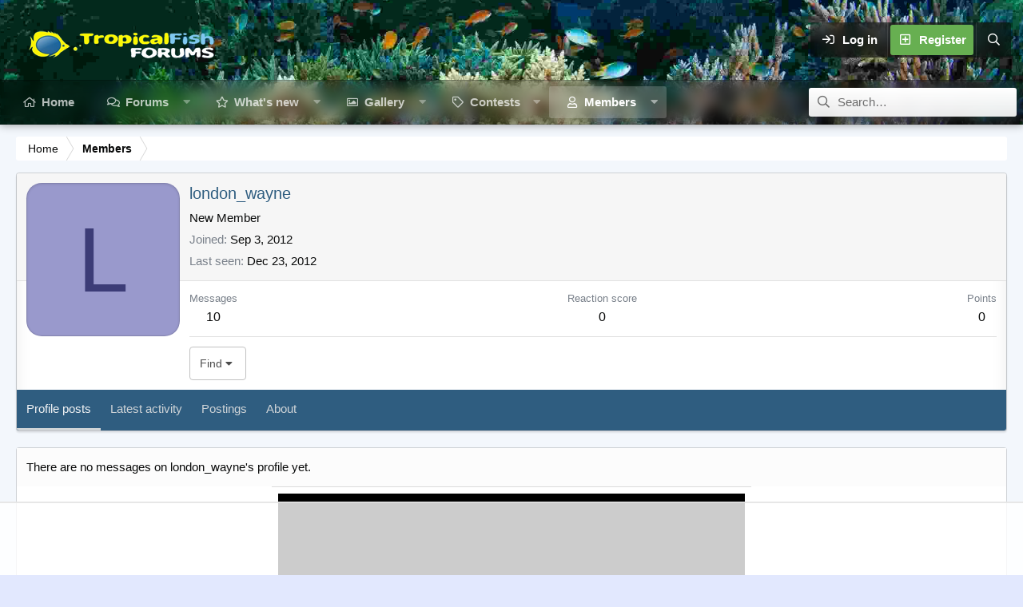

--- FILE ---
content_type: text/html; charset=utf-8
request_url: https://www.fishforums.net/members/london_wayne.100081/
body_size: 11694
content:
<!DOCTYPE html>
<html id="XF" lang="en-US" dir="LTR"
	data-app="public"
	data-template="member_view"
	data-container-key=""
	data-content-key=""
	data-logged-in="false"
	data-cookie-prefix="xf_"
	data-csrf="1768573791,4dfb0dbb0c89b09449d0e9a1114dc2dc"
	data-style-id="17" 
	class="has-no-js v_2_0 template-member_view"
	>
<head>
	<meta charset="utf-8" />
	<meta http-equiv="X-UA-Compatible" content="IE=Edge" />
	<meta name="viewport" content="width=device-width, initial-scale=1, viewport-fit=cover">

	
	
	

	<title>london_wayne | Fish Forum</title>

	<link rel="manifest" href="/webmanifest.php">
	
		<meta name="theme-color" content="#323940" />
	

	<meta name="apple-mobile-web-app-title" content="Fish Forum">
	
		<link rel="apple-touch-icon" href="/data/assets/logo/fishforums-opengraph3.jpg" />
	
	
	
		<meta property="og:url" content="https://www.fishforums.net/members/london_wayne.100081/" />
	
		<link rel="canonical" href="https://www.fishforums.net/members/london_wayne.100081/" />
	

	
		
	
	
	<meta property="og:site_name" content="Fish Forum" />


	
	
		
	
	
	<meta property="og:type" content="website" />


	
	
		
	
	
	
		<meta property="og:title" content="london_wayne" />
		<meta property="twitter:title" content="london_wayne" />
	


	
	
	
	
		
	
	
	
		<meta property="og:image" content="https://www.fishforums.net/data/assets/logo/fishforums-opengraph3.jpg" />
		<meta property="twitter:image" content="https://www.fishforums.net/data/assets/logo/fishforums-opengraph3.jpg" />
		<meta property="twitter:card" content="summary" />
	


	

	
	
	

	


	<link rel="preload" href="/styles/fonts/fa/fa-regular-400.woff2?_v=5.15.3" as="font" type="font/woff2" crossorigin="anonymous" />


	<link rel="preload" href="/styles/fonts/fa/fa-solid-900.woff2?_v=5.15.3" as="font" type="font/woff2" crossorigin="anonymous" />


<link rel="preload" href="/styles/fonts/fa/fa-brands-400.woff2?_v=5.15.3" as="font" type="font/woff2" crossorigin="anonymous" />

	<link rel="stylesheet" href="/css.php?css=public%3Anormalize.css%2Cpublic%3Afa.css%2Cpublic%3Acore.less%2Cpublic%3Aapp.less&amp;s=17&amp;l=1&amp;d=1764765063&amp;k=c658b07dd56e23561f745e87613575add610f764" />

	<link rel="stylesheet" href="/css.php?css=public%3Amember.less%2Cpublic%3Aextra.less&amp;s=17&amp;l=1&amp;d=1764765063&amp;k=3fe4aba63db688bba5c91e84e7349f2afb311585" />

	
		<script src="/js/xf/preamble.min.js?_v=fc19dd1b"></script>
	

	
	
	
		<script async src="https://www.googletagmanager.com/gtag/js?id=G-5WHC5WTLMP"></script>
	
	<script>
		window.dataLayer=window.dataLayer||[];function gtag(){dataLayer.push(arguments)}gtag("js",new Date);gtag('config','G-5WHC5WTLMP',{'style_id':17,'user_properties': {
		
		'pwa':navigator.standalone||window.matchMedia('(display-mode: standalone), (display-mode: minimal-ui)').matches?1:0,
		},});
!function(b,c){"object"==typeof console&&"function"==typeof console.error&&(console.error_old=console.error,console.error=function(){console.error_old.apply(this,arguments);b.gtag("event","exception",{error_type:"console",error_message:arguments[0],fatal:!1})});b.onerror=function(a,d,e){b.gtag("event","exception",{error_type:"javascript",error_message:a,error_location:d,error_line_number:e,fatal:!1})};b.onload=function(){c.querySelectorAll("img").forEach(a=>{a.complete&&0===a.naturalWidth&&b.gtag("event",
"exception",{error_type:"image",error_message:"not_loaded",error_location:a.src,fatal:!1})})}}(window,document);
	</script>

	<script type='text/javascript'>
var xfhtml = document.getElementById('XF');
function applySetting(settingName, settingOn, allowToggle){
	
	// Theme editor is disabled, so simply apply the setting if enabled in ACP
		if(settingOn === 1){
			xfhtml.classList.add(settingName);
		}
	
}

applySetting('focus-mobile-navigation-bar', 1, 1);


applySetting('focus-fluid', 1, 0);


applySetting('focus-grid', 0, 1);


applySetting('focus-sidebar-sticky', 0, 1);






	xfhtml.setAttribute('data-focus-bg', '1');

</script>
<script>

</script>
	
	

	

		
		<script>
		(function(w, d) {
		w.adthrive = w.adthrive || {};
		w.adthrive.cmd = w.adthrive.cmd || [];
		w.adthrive.plugin = 'adthrive-ads-1.0.40-manual';
		w.adthrive.host = 'ads.adthrive.com';
		var s = d.createElement('script');
		s.async = true;
		s.referrerpolicy='no-referrer-when-downgrade';
		s.src = 'https://' + w.adthrive.host + '/sites/5cd03e299678c1582c448c89/ads.min.js?referrer=' + w.encodeURIComponent(w.location.href);
		var n = d.getElementsByTagName('script')[0];
		n.parentNode.insertBefore(s, n);
		})(window, document);
		</script>
		<!-- This creates a unique empty div for each user ID. This is being used by AdThrive. --> 
		
		<div class="adthrive-guest-layout"></div>
		
		<!-- End of unique empty div for each user ID. -->

	

	
	<!-- Matomo -->
	<script>
	  var _paq = window._paq = window._paq || [];
	  /* tracker methods like "setCustomDimension" should be called before "trackPageView" */
	  _paq.push(['trackPageView']);
	  _paq.push(['enableLinkTracking']);
	  (function() {
	    var u="//t.forumfoundry.com/";
	    _paq.push(['setTrackerUrl', u+'matomo.php']);
	    _paq.push(['setSiteId', '17']);
	    var d=document, g=d.createElement('script'), s=d.getElementsByTagName('script')[0];
	    g.async=true; g.src=u+'matomo.js'; s.parentNode.insertBefore(g,s);
	  })();
	</script>
	<!-- End Matomo Code -->

	
	<script type="text/javascript" src="https://s.skimresources.com/js/1629X1538451.skimlinks.js"></script>


</head>
<body data-template="member_view">






	





   
    
    
    


    
  
    



    
    
    
    


    
    
    


    
    
    
    


    
    
    
    
<div class="p-pageWrapper" id="top">

<div class='dimension-header'>

	<div class='dimension-header-image-wrap'>
		<div class='dimension-header-image'></div>
	</div>

<!-- Logo bar: start -->
<header class="p-header" id="header">
	<div class="p-header-inner">
		<div class="p-header-content">

			

	<!-- Logo -->
	<div class="p-header-logo p-header-logo--image">
		<a href="/" class='focus-logo'>
			
			
				<span class='focus-logo--image'>
	                <img src="/img/horiz_logo2.png" srcset="" alt="Fish Forum" width="" height="" />
	            </span>
	        
	        
		</a>
	</div>



			

    <div class='focus-ad'></div>
    
	<div class='focus-wrap-user'>

    <!-- User bar -->

		<div class="p-nav-opposite">
			<div class="p-navgroup p-account p-navgroup--guest">
				
					<a href="/login/" class="p-navgroup-link p-navgroup-link--textual p-navgroup-link--logIn" data-xf-click="overlay" data-follow-redirects="on">
						<span class="p-navgroup-linkText">Log in</span>
					</a>
					
						<a href="/register/" class="p-navgroup-link p-navgroup-link--textual p-navgroup-link--register" data-xf-click="overlay" data-follow-redirects="on">
							<span class="p-navgroup-linkText">Register</span>
						</a>
					
				
				
				
				
	            
			</div>

			<div class="p-navgroup p-discovery">
				<a href="/whats-new/"
					class="p-navgroup-link p-navgroup-link--iconic p-navgroup-link--whatsnew"
				   	aria-label="What&#039;s new"
					title="What&#039;s new">
					<i aria-hidden="true"></i>
					<span class="p-navgroup-linkText">What's new</span>
				</a>

				
					<a href="/search/"
						class="p-navgroup-link p-navgroup-link--iconic p-navgroup-link--search"
						data-xf-click="menu"
						data-xf-key="/"
						aria-label="Search"
						aria-expanded="false"
						aria-haspopup="true"
						title="Search"
					   	data-xf-init="tooltip">
						<i aria-hidden="true"></i>
						<!-- <span class="p-navgroup-linkText">Search</span> -->
					</a>
					<div class="menu menu--structural menu--wide" data-menu="menu" aria-hidden="true">
						<form action="/search/search" method="post"
							class="menu-content"
							data-xf-init="quick-search">

							<h3 class="menu-header">Search</h3>
							
							<div class="menu-row">
								
									<input type="text" class="input" name="keywords" placeholder="Search…" aria-label="Search" data-menu-autofocus="true" />
								
							</div>

							
							<div class="menu-row">
								<label class="iconic"><input type="checkbox"  name="c[title_only]" value="1" /><i aria-hidden="true"></i><span class="iconic-label">Search titles only

											
												<span tabindex="0" role="button"
													  data-xf-init="tooltip" data-trigger="hover focus click" title="Tags will also be searched in content where tags are supported">

													<i class="fa--xf far fa-question-circle u-muted u-smaller" aria-hidden="true"></i>
												</span></span></label>

							</div>
							
							<div class="menu-row">
								<div class="inputGroup">
									<span class="inputGroup-text" id="ctrl_search_menu_by_member">By:</span>
									<input type="text" class="input" name="c[users]" data-xf-init="auto-complete" placeholder="Member" aria-labelledby="ctrl_search_menu_by_member" />
								</div>
							</div>
							<div class="menu-footer">
								<span class="menu-footer-controls">
									<button type="submit" class="button--primary button button--icon button--icon--search"><span class="button-text">Search</span></button>
									<a href="/search/" class="button"><span class="button-text">Advanced search…</span></a>
								</span>
							</div>

							<input type="hidden" name="_xfToken" value="1768573791,4dfb0dbb0c89b09449d0e9a1114dc2dc" />
						</form>
					</div>
				
			</div>
		</div>

</div>
    

			
		</div>
	</div>
</header>

<!-- Secondary header: start -->

	<div class="p-navSticky p-navSticky--primary" data-xf-init="sticky-header">
		<div class='dimension-nav-wrap'>
			<div class='dimension-nav-image'>
				<div class='dimension-nav-blur'></div>
			</div>
			
    
    <!-- Secondary header -->
    
	<div class="p-nav">
		<div class="p-nav-inner">
			
			<div class='focus-mobile-navigation'>
				<button type="button" class="button--plain p-nav-menuTrigger button" data-xf-click="off-canvas" data-menu=".js-headerOffCanvasMenu" tabindex="0" aria-label="Menu"><span class="button-text">
					<i aria-hidden="true"></i>
					<span class="p-nav-menuText">Menu</span>
				</span></button>
				<div class='focus-mobile-logo'>
					<a href="/">
						
	                        <img src="/img/horiz_logo2.png" srcset="" alt="Fish Forum" width="" height="" />
						
					</a>
				</div>
			</div>

			<div class='focus-wrap-user hide:desktop'>
    
		<div class="p-nav-opposite">
			<div class="p-navgroup p-account p-navgroup--guest">
				
					<a href="/login/" class="p-navgroup-link p-navgroup-link--textual p-navgroup-link--logIn" rel="nofollow" data-xf-click="overlay" data-follow-redirects="on">
						<span class="p-navgroup-linkText">Log in</span>
					</a>
					
						<a href="/register/" class="p-navgroup-link p-navgroup-link--textual p-navgroup-link--register" rel="nofollow" data-xf-click="overlay" data-follow-redirects="on">
							<span class="p-navgroup-linkText">Register</span>
						</a>
					
				
				
				
				
	            
			</div>

			<div class="p-navgroup p-discovery">
				<a href="/whats-new/"
					class="p-navgroup-link p-navgroup-link--iconic p-navgroup-link--whatsnew"
				   	aria-label="What&#039;s new"
					title="What&#039;s new">
					<i aria-hidden="true"></i>
					<span class="p-navgroup-linkText">What's new</span>
				</a>

				
					<a href="/search/"
						class="p-navgroup-link p-navgroup-link--iconic p-navgroup-link--search"
						data-xf-click="menu"
						data-xf-key="/"
						aria-label="Search"
						aria-expanded="false"
						aria-haspopup="true"
						title="Search"
					   	data-xf-init="tooltip">
						<i aria-hidden="true"></i>
						<!-- <span class="p-navgroup-linkText">Search</span> -->
					</a>
					<div class="menu menu--structural menu--wide" data-menu="menu" aria-hidden="true">
						<form action="/search/search" method="post"
							class="menu-content"
							data-xf-init="quick-search">

							<h3 class="menu-header">Search</h3>
							
							<div class="menu-row">
								
									<input type="text" class="input" name="keywords" placeholder="Search…" aria-label="Search" data-menu-autofocus="true" />
								
							</div>

							
							<div class="menu-row">
								<label class="iconic"><input type="checkbox"  name="c[title_only]" value="1" /><i aria-hidden="true"></i><span class="iconic-label">Search titles only

											
												<span tabindex="0" role="button"
													  data-xf-init="tooltip" data-trigger="hover focus click" title="Tags will also be searched in content where tags are supported">

													<i class="fa--xf far fa-question-circle u-muted u-smaller" aria-hidden="true"></i>
												</span></span></label>

							</div>
							
							<div class="menu-row">
								<div class="inputGroup">
									<span class="inputGroup-text">By:</span>
									<input type="text" class="input" name="c[users]" data-xf-init="auto-complete" placeholder="Member" aria-labelledby="ctrl_search_menu_by_member" />
								</div>
							</div>
							<div class="menu-footer">
								<span class="menu-footer-controls">
									<button type="submit" class="button--primary button button--icon button--icon--search"><span class="button-text">Search</span></button>
									<a href="/search/" class="button" rel="nofollow"><span class="button-text">Advanced search…</span></a>
								</span>
							</div>

							<input type="hidden" name="_xfToken" value="1768573791,4dfb0dbb0c89b09449d0e9a1114dc2dc" />
						</form>
					</div>
				
			</div>
		</div>
	

</div>
			
    
    <!-- Navigation wrap -->
    <nav class='focus-wrap-nav'>
		<div class="p-nav-scroller hScroller" data-xf-init="h-scroller" data-auto-scroll=".p-navEl.is-selected">
			<div class="hScroller-scroll">
				<ul class="p-nav-list js-offCanvasNavSource">
				
					<li>
						
	<div class="p-navEl " >
		

			
	
	<a href="https://www.fishforums.net/"
		class="p-navEl-link "
		
		data-xf-key="1"
		data-nav-id="home">Home</a>


			

		
		
	</div>

					</li>
				
					<li>
						
	<div class="p-navEl " data-has-children="true">
		

			
	
	<a href="/forums/"
		class="p-navEl-link p-navEl-link--splitMenu "
		
		
		data-nav-id="forums">Forums</a>


			<a data-xf-key="2"
				data-xf-click="menu"
				data-menu-pos-ref="< .p-navEl"
				class="p-navEl-splitTrigger"
				role="button"
				tabindex="0"
				aria-label="Toggle expanded"
				aria-expanded="false"
				aria-haspopup="true"></a>

		
		
			<div class="menu menu--structural" data-menu="menu" aria-hidden="true">
				<div class="menu-content">
					
						
	
	
	<a href="/whats-new/posts/"
		class="menu-linkRow u-indentDepth0 js-offCanvasCopy "
		
		
		data-nav-id="newPosts">New posts</a>

	

					
						
	
	
	<a href="/trending/"
		class="menu-linkRow u-indentDepth0 js-offCanvasCopy "
		
		
		data-nav-id="thtrending">Trending</a>

	

					
						
	
	
	<a href="/all-features/"
		class="menu-linkRow u-indentDepth0 js-offCanvasCopy "
		
		
		data-nav-id="FTSlider_list_nav">Featured threads</a>

	

					
						
	
	
	<a href="/search/?type=post"
		class="menu-linkRow u-indentDepth0 js-offCanvasCopy "
		
		
		data-nav-id="searchForums">Search forums</a>

	

					
				</div>
			</div>
		
	</div>

					</li>
				
					<li>
						
	<div class="p-navEl " data-has-children="true">
		

			
	
	<a href="/whats-new/"
		class="p-navEl-link p-navEl-link--splitMenu "
		
		
		data-nav-id="whatsNew">What's new</a>


			<a data-xf-key="3"
				data-xf-click="menu"
				data-menu-pos-ref="< .p-navEl"
				class="p-navEl-splitTrigger"
				role="button"
				tabindex="0"
				aria-label="Toggle expanded"
				aria-expanded="false"
				aria-haspopup="true"></a>

		
		
			<div class="menu menu--structural" data-menu="menu" aria-hidden="true">
				<div class="menu-content">
					
						
	
	
	<a href="/whats-new/"
		class="menu-linkRow u-indentDepth0 js-offCanvasCopy "
		 rel="nofollow"
		
		data-nav-id="activetopics">Active Topics</a>

	

					
						
	
	
	<a href="/whats-new/posts/"
		class="menu-linkRow u-indentDepth0 js-offCanvasCopy "
		 rel="nofollow"
		
		data-nav-id="whatsNewPosts">New posts</a>

	

					
						
	
	
	<a href="/whats-new/media/"
		class="menu-linkRow u-indentDepth0 js-offCanvasCopy "
		 rel="nofollow"
		
		data-nav-id="xfmgWhatsNewNewMedia">New Photos</a>

	

					
						
	
	
	<a href="/whats-new/media-comments/"
		class="menu-linkRow u-indentDepth0 js-offCanvasCopy "
		 rel="nofollow"
		
		data-nav-id="xfmgWhatsNewMediaComments">New media comments</a>

	

					
						
	
	
	<a href="/whats-new/latest-activity"
		class="menu-linkRow u-indentDepth0 js-offCanvasCopy "
		 rel="nofollow"
		
		data-nav-id="latestActivity">Latest activity</a>

	

					
				</div>
			</div>
		
	</div>

					</li>
				
					<li>
						
	<div class="p-navEl " data-has-children="true">
		

			
	
	<a href="/media/"
		class="p-navEl-link p-navEl-link--splitMenu "
		
		
		data-nav-id="xfmg">Gallery</a>


			<a data-xf-key="4"
				data-xf-click="menu"
				data-menu-pos-ref="< .p-navEl"
				class="p-navEl-splitTrigger"
				role="button"
				tabindex="0"
				aria-label="Toggle expanded"
				aria-expanded="false"
				aria-haspopup="true"></a>

		
		
			<div class="menu menu--structural" data-menu="menu" aria-hidden="true">
				<div class="menu-content">
					
						
	
	
	<a href="/whats-new/media/"
		class="menu-linkRow u-indentDepth0 js-offCanvasCopy "
		 rel="nofollow"
		
		data-nav-id="xfmgNewMedia">New Photos</a>

	

					
						
	
	
	<a href="/whats-new/media-comments/"
		class="menu-linkRow u-indentDepth0 js-offCanvasCopy "
		 rel="nofollow"
		
		data-nav-id="xfmgNewComments">New comments</a>

	

					
						
	
	
	<a href="/search/?type=xfmg_media"
		class="menu-linkRow u-indentDepth0 js-offCanvasCopy "
		
		
		data-nav-id="xfmgSearchMedia">Search media</a>

	

					
				</div>
			</div>
		
	</div>

					</li>
				
					<li>
						
	<div class="p-navEl " data-has-children="true">
		

			
				<a data-xf-key="5"
					data-xf-click="menu"
					data-menu-pos-ref="< .p-navEl"
					class="p-navEl-linkHolder"
					role="button"
					tabindex="0"
					aria-expanded="false"
					aria-haspopup="true">
					
	
	<span 
		class="p-navEl-link p-navEl-link--menuTrigger "
		
		
		data-nav-id="contests">Contests</span>

				</a>
			

		
		
			<div class="menu menu--structural" data-menu="menu" aria-hidden="true">
				<div class="menu-content">
					
						
	
	
	<a href="https://www.fishforums.net/threads/about-our-contests.456523/"
		class="menu-linkRow u-indentDepth0 js-offCanvasCopy "
		
		
		data-nav-id="activecontests">About our Contests</a>

	

					
						
	
	
	<a href="https://www.fishforums.net/pages/totm/"
		class="menu-linkRow u-indentDepth0 js-offCanvasCopy "
		
		
		data-nav-id="totm">Tank of the Month Winners</a>

	

					
						
	
	
	<a href="https://www.fishforums.net/pages/fotm/"
		class="menu-linkRow u-indentDepth0 js-offCanvasCopy "
		
		
		data-nav-id="fotm">Fish of the Month Winners</a>

	

					
						
	
	
	<a href="https://www.fishforums.net/pages/potm/"
		class="menu-linkRow u-indentDepth0 js-offCanvasCopy "
		
		
		data-nav-id="potm">Pet of the Month Winners</a>

	

					
				</div>
			</div>
		
	</div>

					</li>
				
					<li>
						
	<div class="p-navEl is-selected" data-has-children="true">
		

			
	
	<a href="/members/"
		class="p-navEl-link p-navEl-link--splitMenu "
		
		
		data-nav-id="members">Members</a>


			<a data-xf-key="6"
				data-xf-click="menu"
				data-menu-pos-ref="< .p-navEl"
				class="p-navEl-splitTrigger"
				role="button"
				tabindex="0"
				aria-label="Toggle expanded"
				aria-expanded="false"
				aria-haspopup="true"></a>

		
		
			<div class="menu menu--structural" data-menu="menu" aria-hidden="true">
				<div class="menu-content">
					
						
	
	
	<a href="/online/"
		class="menu-linkRow u-indentDepth0 js-offCanvasCopy "
		
		
		data-nav-id="currentVisitors">Current visitors</a>

	

					
						
	
	
	<a href="/whats-new/profile-posts/"
		class="menu-linkRow u-indentDepth0 js-offCanvasCopy "
		 rel="nofollow"
		
		data-nav-id="newProfilePosts">New profile posts</a>

	

					
						
	
	
	<a href="/search/?type=profile_post"
		class="menu-linkRow u-indentDepth0 js-offCanvasCopy "
		
		
		data-nav-id="searchProfilePosts">Search profile posts</a>

	

					
						
	
	
	<a href="https://www.fishforums.net/account/upgrades"
		class="menu-linkRow u-indentDepth0 js-offCanvasCopy "
		
		
		data-nav-id="fishforums_sm">Become a Supporting Member</a>

	

					
				</div>
			</div>
		
	</div>

					</li>
				
				</ul>
			</div>
		</div>
	</nav>
    

			
	<div class='focus-wrap-search'>
	
		
			<form action="/search/search" method="post">
	        
	        <!-- Search -->
			<div class='focus-search'>	
				
				<div class='focus-search-flex'>
					<input name="keywords" placeholder="Search…" aria-label="Search" data-menu-autofocus="true" type="text" />
					<div class='focus-search-prefix'><i class="fa--xf far fa-search" aria-hidden="true"></i></div>
				</div>
				
			</div>
			
			
				<div class="focus-search-menu">

					
					

					
					<div class="menu-row">
						<label class="iconic"><input type="checkbox"  name="c[title_only]" value="1" /><i aria-hidden="true"></i><span class="iconic-label">Search titles only</span></label>

					</div>
					
					<div class="menu-row">
						<div class="inputGroup">
							<span class="inputGroup-text">By:</span>
							<input type="text" class="input" name="c[users]" data-xf-init="auto-complete" placeholder="Member" aria-labelledby="ctrl_search_menu_by_member" />
						</div>
					</div>
					<div class="menu-footer">
						<span class="menu-footer-controls">
							<a href="/search/" class="button"><span class="button-text">Filters</span></a>
							<button type="submit" class="button--primary button button--icon button--icon--search"><span class="button-text">Search</span></button>
						</span>
					</div>

				</div>
			

			<input type="hidden" name="_xfToken" value="1768573791,4dfb0dbb0c89b09449d0e9a1114dc2dc" />

			</form>
		

	</div>


		</div>
	</div>
    

		</div>
	</div>

<!-- Secondary header: end -->

</div>

<!-- Logo bar: end -->

<div class='focus-width'>

<div class='focus-content'>
	
<div class="p-body">
	<div class="p-body-inner">
		
	
		<!--XF:EXTRA_OUTPUT-->
		
		
    <!-- Sub navigation -->
	
		<div class="p-sectionLinks">
			<div class="p-sectionLinks-inner hScroller" data-xf-init="h-scroller">
				<div class="hScroller-scroll">
					<ul class="p-sectionLinks-list">
					
						<li>
							
	<div class="p-navEl " >
		

			
	
	<a href="/online/"
		class="p-navEl-link "
		
		data-xf-key="alt+1"
		data-nav-id="currentVisitors">Current visitors</a>


			

		
		
	</div>

						</li>
					
						<li>
							
	<div class="p-navEl " >
		

			
	
	<a href="/whats-new/profile-posts/"
		class="p-navEl-link "
		 rel="nofollow"
		data-xf-key="alt+2"
		data-nav-id="newProfilePosts">New profile posts</a>


			

		
		
	</div>

						</li>
					
						<li>
							
	<div class="p-navEl " >
		

			
	
	<a href="/search/?type=profile_post"
		class="p-navEl-link "
		
		data-xf-key="alt+3"
		data-nav-id="searchProfilePosts">Search profile posts</a>


			

		
		
	</div>

						</li>
					
						<li>
							
	<div class="p-navEl " >
		

			
	
	<a href="https://www.fishforums.net/account/upgrades"
		class="p-navEl-link "
		
		data-xf-key="alt+4"
		data-nav-id="fishforums_sm">Become a Supporting Member</a>


			

		
		
	</div>

						</li>
					
					</ul>
				</div>
			</div>
		</div>
	

        
        <!-- Staff bar: start -->
        
        
        


        
		

		

		  


		
        
	        <div class='focus-breadcrumb'>
				
					

	
	
	
	
		<div class="p-breadcrumbs-wrap ">
			<ul class="p-breadcrumbs " itemscope itemtype="https://schema.org/BreadcrumbList">
				
					

					
						
						
	<li itemprop="itemListElement" itemscope itemtype="https://schema.org/ListItem">
		<a href="https://www.fishforums.net/" itemprop="item">
			<span itemprop="name">Home</span>
		</a>
		<meta itemprop="position" content="1" />
	</li>

					

					
						
						
	<li itemprop="itemListElement" itemscope itemtype="https://schema.org/ListItem">
		<a href="/members/" itemprop="item">
			<span itemprop="name">Members</span>
		</a>
		<meta itemprop="position" content="2" />
	</li>

					
					

				
			</ul>
		</div>
	

				
				
			</div>
		

        
            
		  


		


	<noscript class="js-jsWarning"><div class="blockMessage blockMessage--important blockMessage--iconic u-noJsOnly">JavaScript is disabled. For a better experience, please enable JavaScript in your browser before proceeding.</div></noscript>

		
	<div class="blockMessage blockMessage--important blockMessage--iconic js-browserWarning" style="display: none">You are using an out of date browser. It  may not display this or other websites correctly.<br />You should upgrade or use an <a href="https://www.google.com/chrome/" target="_blank" rel="noopener">alternative browser</a>.</div>


		

		<div class="p-body-main  ">
			
			<div class="p-body-contentCol"></div>
			
			
			

			<div class="p-body-content">
				
				<div class="p-body-pageContent">






	
	
	
	
	
		
	
	
	


	
	
		
	
	
	


	
	







<div class="block">
	<div class="block-container">
		<div class="block-body">
			<div class="memberHeader ">
				
			<div class="memberProfileBanner memberHeader-main memberProfileBanner-u100081-l" data-toggle-class="memberHeader--withBanner"  >
					<div class="memberHeader-mainContent">
						<span class="memberHeader-avatar">
							<span class="avatarWrapper">
								<span class="avatar avatar--l avatar--default avatar--default--dynamic" data-user-id="100081" style="background-color: #9999cc; color: #3c3c77" title="london_wayne">
			<span class="avatar-u100081-l" role="img" aria-label="london_wayne">L</span> 
		</span>
								
							</span>
						</span>
						<div class="memberHeader-content memberHeader-content--info">
						

						<h1 class="memberHeader-name">
							<span class="memberHeader-nameWrapper">
								<span class="username " dir="auto" data-user-id="100081">london_wayne</span>
							</span>
							
						</h1>

						

						<div class="memberHeader-blurbContainer">
							<div class="memberHeader-blurb" dir="auto" ><span class="userTitle" dir="auto">New Member</span></div>

							<div class="memberHeader-blurb">
								<dl class="pairs pairs--inline">
									<dt>Joined</dt>
									<dd><time  class="u-dt" dir="auto" datetime="2012-09-03T13:04:52-0500" data-time="1346695492" data-date-string="Sep 3, 2012" data-time-string="1:04 PM" title="Sep 3, 2012 at 1:04 PM">Sep 3, 2012</time></dd>
								</dl>
							</div>

							
								<div class="memberHeader-blurb">
									<dl class="pairs pairs--inline">
										<dt>Last seen</dt>
										<dd dir="auto">
											<time  class="u-dt" dir="auto" datetime="2012-12-23T22:05:09-0600" data-time="1356321909" data-date-string="Dec 23, 2012" data-time-string="10:05 PM" title="Dec 23, 2012 at 10:05 PM">Dec 23, 2012</time>
										</dd>
									</dl>
								</div>
							
						</div>
					</div>
					</div>
				</div>
		

				<div class="memberHeader-content">
					<div class="memberHeader-stats">
						<div class="pairJustifier">
							
	
	
	<dl class="pairs pairs--rows pairs--rows--centered fauxBlockLink">
		<dt>Messages</dt>
		<dd>
			<a href="/search/member?user_id=100081" class="fauxBlockLink-linkRow u-concealed">
				10
			</a>
		</dd>
	</dl>
	
	
	


	
	<dl class="pairs pairs--rows pairs--rows--centered">
		<dt>Reaction score</dt>
		<dd>
			0
		</dd>
	</dl>
	
	
		<dl class="pairs pairs--rows pairs--rows--centered fauxBlockLink">
			<dt title="Trophy points">Points</dt>
			<dd>
				<a href="/members/london_wayne.100081/trophies" data-xf-click="overlay" class="fauxBlockLink-linkRow u-concealed">
					0
				</a>
			</dd>
		</dl>
	
	


	

						</div>
					</div>

					
						<hr class="memberHeader-separator" />

						<div class="memberHeader-buttons">
							
								
	
	

	

	
		<div class="buttonGroup">
		
			
			
			
				<div class="buttonGroup-buttonWrapper">
					<button type="button" class="button--link menuTrigger button" data-xf-click="menu" aria-expanded="false" aria-haspopup="true"><span class="button-text">Find</span></button>
					<div class="menu" data-menu="menu" aria-hidden="true">
						<div class="menu-content">
							<h4 class="menu-header">Find content</h4>
							
							<a href="/search/member?user_id=100081" rel="nofollow" class="menu-linkRow">Find all content by london_wayne</a>
							<a href="/search/member?user_id=100081&amp;content=thread" rel="nofollow" class="menu-linkRow">Find all threads by london_wayne</a>
							
						</div>
					</div>
				</div>
			
			

		
		</div>
		
	
	

							
						</div>
					
				</div>

			</div>
		</div>
		<h2 class="block-tabHeader block-tabHeader--memberTabs tabs hScroller"
			data-xf-init="tabs h-scroller"
			data-panes=".js-memberTabPanes"
			data-state="replace"
			role="tablist">
			<span class="hScroller-scroll">
				
				
					<a href="/members/london_wayne.100081/"
						class="tabs-tab is-active"
						role="tab"
						aria-controls="profile-posts">Profile posts</a>
				

				
					
						<a href="/members/london_wayne.100081/latest-activity"
							rel="nofollow"
							class="tabs-tab"
							id="latest-activity"
							role="tab">Latest activity</a>
					
				

				<a href="/members/london_wayne.100081/recent-content"
					rel="nofollow"
					class="tabs-tab"
					id="recent-content"
					role="tab">Postings</a>

				






				<a href="/members/london_wayne.100081/about"
					class="tabs-tab"
					id="about"
					role="tab">About</a>

				
				
			</span>
		</h2>
	</div>
</div>



<ul class="tabPanes js-memberTabPanes">
	
	
		<li class="is-active" role="tabpanel" id="profile-posts">
			

			
	


			<div class="block block--messages"
				data-xf-init="lightbox inline-mod"
				data-type="profile_post"
				data-href="/inline-mod/">

				<div class="block-container">
					<div class="block-body js-replyNewMessageContainer">
						

						
							<div class="block-row js-replyNoMessages">There are no messages on london_wayne's profile yet.</div>
						
					</div>
				</div>

				<div class="block-outer block-outer--after">
					
					<div class="block-outer-opposite">
						
						
					</div>
				</div>
			</div>
		</li>
	

	
		
			<li data-href="/members/london_wayne.100081/latest-activity" role="tabpanel" aria-labelledby="latest-activity">
				<div class="blockMessage">Loading…</div>
			</li>
		
	

	<li data-href="/members/london_wayne.100081/recent-content" role="tabpanel" aria-labelledby="recent-content">
		<div class="blockMessage">Loading…</div>
	</li>

	






	<li data-href="/members/london_wayne.100081/about" role="tabpanel" aria-labelledby="about">
		<div class="blockMessage">Loading…</div>
	</li>

	
	
</ul>

</div>
				
			</div>

			
		</div>

		
		

	
	
	
	
		<div class="p-breadcrumbs-wrap p-breadcrumbs-wrap--bottom">
			<ul class="p-breadcrumbs p-breadcrumbs--bottom" itemscope itemtype="https://schema.org/BreadcrumbList">
				
					

					
						
						
	<li itemprop="itemListElement" itemscope itemtype="https://schema.org/ListItem">
		<a href="https://www.fishforums.net/" itemprop="item">
			<span itemprop="name">Home</span>
		</a>
		<meta itemprop="position" content="1" />
	</li>

					

					
						
						
	<li itemprop="itemListElement" itemscope itemtype="https://schema.org/ListItem">
		<a href="/members/" itemprop="item">
			<span itemprop="name">Members</span>
		</a>
		<meta itemprop="position" content="2" />
	</li>

					
					

				
			</ul>
		</div>
	

		
		
	</div>
</div>


</div> <!-- End: focus-content -->



<!-- Mobile off-canvas navigation: start -->
<div class="offCanvasMenu offCanvasMenu--nav js-headerOffCanvasMenu" data-menu="menu" aria-hidden="true" data-ocm-builder="navigation">
	<div class="offCanvasMenu-backdrop" data-menu-close="true"></div>
	<div class="offCanvasMenu-content">
		<div class="offCanvasMenu-header">
			Menu
			<a class="offCanvasMenu-closer" data-menu-close="true" role="button" tabindex="0" aria-label="Close"></a>
		</div>
		
			<div class="p-offCanvasRegisterLink">
				<div class="offCanvasMenu-linkHolder">
					<a href="/login/" class="offCanvasMenu-link" data-xf-click="overlay" data-menu-close="true">
					Log in
					</a>
				</div>
				<hr class="offCanvasMenu-separator" />
				
					<div class="offCanvasMenu-linkHolder">
						<a href="/register/" class="offCanvasMenu-link" data-xf-click="overlay" data-menu-close="true">
							Register
						</a>
					</div>
				<hr class="offCanvasMenu-separator" />
				
			</div>
		
		<div class="js-offCanvasNavTarget"></div>
		<div class="offCanvasMenu-installBanner js-installPromptContainer" style="display: none;" data-xf-init="install-prompt">
			<div class="offCanvasMenu-installBanner-header">Install the app</div>
			<button type="button" class="js-installPromptButton button"><span class="button-text">Install</span></button>
			<template class="js-installTemplateIOS">
<script>gtag('event','tutorial_begin');</script>
				<div class="overlay-title">How to install the app on iOS</div>
				<div class="block-body">
					<div class="block-row">
						<p>
							Follow along with the video below to see how to install our site as a web app on your home screen.
						</p>
						<p style="text-align: center">
							<video src="/styles/default/xenforo/add_to_home.mp4" width="280" height="480" autoplay loop muted playsinline></video>
						</p>
						<p>
							<small><strong>Note:</strong> This feature may not be available in some browsers.</small>
						</p>
					</div>
				</div>
			</template>
		</div>
	</div>
</div>
<!-- Mobile off-canvas navigation: end -->

<footer class="p-footer" id="footer">

	

	
		<div class="p-footer-inner">

			<div class="p-footer-row">
				
					<div class="p-footer-row-main">
						<ul class="p-footer-linkList">
						
							
							
							
							
							
								<li><a href="/misc/language" data-xf-click="overlay"
									data-xf-init="tooltip" title="Language chooser" rel="nofollow">
									<i class="fa--xf far fa-globe" aria-hidden="true"></i> English (US)</a></li>
							
						
						</ul>
					</div>
				
				<div class="p-footer-row-opposite">
					<ul class="p-footer-linkList">
						
							
								<li><a href="/misc/contact" data-xf-click="overlay">Contact us</a></li>
							
						

						
							<li><a href="/help/terms/">Terms and rules</a></li>
						

						
							<li><a href="/help/privacy-policy/">Privacy policy</a></li>
						

						
							<li><a href="/help/">Help</a></li>
						

						
							<li><a href="https://www.fishforums.net/">Home</a></li>
						

						<li><a href="/forums/-/index.rss" target="_blank" class="p-footer-rssLink" title="RSS"><span aria-hidden="true"><i class="fa--xf far fa-rss" aria-hidden="true"></i><span class="u-srOnly">RSS</span></span></a></li>
					</ul>
				</div>
			</div>

			<div class='footer-align'>
				<div>

					
						<div class="p-footer-copyright">
							
								<a href="https://xenforo.com" class="u-concealed" dir="ltr" target="_blank" rel="sponsored noopener">Community platform by XenForo<sup>&reg;</sup> <span class="copyright">&copy; 2010-2024 XenForo Ltd.</span></a>
								
							
								
							<span class='xenfocus:branding'>
	
</span>

						</div>
					

				</div>
				<div>

					

				</div>
			</div>

			
		</div>
	
</footer>

</div></div> <!-- closing p-pageWrapper -->


<div class='mobile-navigation-bar'>
	<div class='focus-width'>
		<ul class='mobile-navigation-bar__list'>
			<li class='mobile-navigation-bar--forums'>
				<a href="/forums/-/list">
					<span class='mobile-navigation-bar__icon'><i class="fa--xf far fa-comments" aria-hidden="true"></i></span>
					<span class='mobile-navigation-bar__text'>Forums</span>
				</a>
			</li>
			<li class='mobile-navigation-bar--whatsnew'>
				<a href="/whats-new/">
					<span class='mobile-navigation-bar__icon'><i class="fa--xf far fa-file-alt" aria-hidden="true"></i></span>
					<span class='mobile-navigation-bar__text'>What's new</span>
				</a>
			</li>
			
				<li class='mobile-navigation-bar--login'>
					<a href="/login/" rel="nofollow" data-xf-click="overlay" data-follow-redirects="on">
						<span class='mobile-navigation-bar__icon'><i class="fa--xf far fa-sign-in-alt" aria-hidden="true"></i></span>
						<span class='mobile-navigation-bar__text'>Log in</span>
					</a>
				</li>
				
					<li class='mobile-navigation-bar--register'>
						<a href="/register/" rel="nofollow" data-xf-click="overlay" data-follow-redirects="on">
							<span class='mobile-navigation-bar__icon'><i class="fa--xf far fa-user-plus" aria-hidden="true"></i></span>
							<span class='mobile-navigation-bar__text'>Register</span>
						</a>
					</li>
				
			
			
				<li class='mobile-navigation-bar--search'>
					<a href="/search/">
						<span class='mobile-navigation-bar__icon'><i class="fa--xf far fa-search" aria-hidden="true"></i></span>
						<span class='mobile-navigation-bar__text'>Search</span>
					</a>
				</li>
			
		</ul>
	</div>
</div>




<div class="u-bottomFixer js-bottomFixTarget">
	
	
</div>

<div class="u-navButtons js-navButtons" data-trigger-type="up">
	<a href="javascript:" class="button--scroll button"><span class="button-text"><i class="fa--xf far fa-arrow-left" aria-hidden="true"></i><span class="u-srOnly">Back</span></span></a>
</div>

	<div class="u-scrollButtons js-scrollButtons" data-trigger-type="up">
		<a href="#top" class="button--scroll button" data-xf-click="scroll-to"><span class="button-text"><i class="fa--xf far fa-arrow-up" aria-hidden="true"></i><span class="u-srOnly">Top</span></span></a>
		
	</div>



	<script src="https://ajax.googleapis.com/ajax/libs/jquery/3.5.1/jquery.min.js"></script><script>window.jQuery || document.write('<script src="/js/vendor/jquery/jquery-3.5.1.min.js?_v=fc19dd1b"><\/script>')</script>
	<script src="/js/vendor/vendor-compiled.js?_v=fc19dd1b"></script>
	<script src="/js/xf/core-compiled.js?_v=fc19dd1b"></script>
	<script src="/js/xf/inline_mod.min.js?_v=fc19dd1b"></script>

	<script>
		document.querySelectorAll(".file-preview").forEach(filePreview=>{filePreview.addEventListener("click",()=>{gtag('event','file_download',{link_url:(new URL(filePreview.getAttribute("href"),window.location.origin)).href, file_name:filePreview.parentNode.querySelector('.file-name').textContent});});});document.querySelectorAll('.shareButtons-button').forEach(shareButton=>{shareButton.addEventListener('click',()=>{gtag('event','share',{method:shareButton.getAttribute('class').match(/.*shareButtons-button--(.*?)$|\s/)[1]});});});document.querySelectorAll('.bookmarkLink:not(.is-bookmarked)').forEach(bookmarkLink=>{bookmarkLink.addEventListener('click',()=>{gtag('event','bookmark');});});document.querySelectorAll(".js-installPromptButton").forEach(a=>{a.addEventListener("click",()=>{gtag("event","app_install_prompt")})});window.addEventListener("appinstalled",()=>{gtag("event","app_install")});XF.PWA&&XF.PWA.isRunning()&&document.addEventListener("visibilitychange",()=>{"visible"===document.visibilityState&&gtag("event","app_open")});setTimeout(()=>{document.querySelectorAll(".adsbygoogle").forEach(a=>{a.addEventListener("mouseenter",()=>{XF.aH=!0});a.addEventListener("mouseleave",()=>{XF.aH=!1});gtag("event","ads_impression",{ad_platform:"adsense"})});["pagehide","blur"].forEach(function(a){window.addEventListener(a,()=>{XF.aH&&gtag("event","ad_click",{ad_platform:"adsense"})},!1)})},3E3);
		jQuery.extend(true, XF.config, {
			// 
			userId: 0,
			enablePush: false,
			pushAppServerKey: 'BCMbv3UWVMdnCGF87T0u3x3rLjOSGI-MIgKtL8_Sq13Qb-kYFjWZljL4YjmsKOjpRd01yEmLMQ9UtXvj1jPq7Ck',
			url: {
				fullBase: 'https://www.fishforums.net/',
				basePath: '/',
				css: '/css.php?css=__SENTINEL__&s=17&l=1&d=1764765063',
				keepAlive: '/login/keep-alive'
			},
			cookie: {
				path: '/',
				domain: '',
				prefix: 'xf_',
				secure: true,
				consentMode: 'disabled',
				consented: ["optional","_third_party"]
			},
			cacheKey: 'dbc52ba1d445152919f9b44b812be8ff',
			csrf: '1768573791,4dfb0dbb0c89b09449d0e9a1114dc2dc',
			js: {"\/js\/xf\/inline_mod.min.js?_v=fc19dd1b":true},
			css: {"public:member.less":true,"public:extra.less":true},
			time: {
				now: 1768573791,
				today: 1768543200,
				todayDow: 5,
				tomorrow: 1768629600,
				yesterday: 1768456800,
				week: 1768024800
			},
			borderSizeFeature: '3px',
			fontAwesomeWeight: 'r',
			enableRtnProtect: true,
			
			enableFormSubmitSticky: true,
			uploadMaxFilesize: 838860800,
			allowedVideoExtensions: ["m4v","mov","mp4","mp4v","mpeg","mpg","ogv","webm"],
			allowedAudioExtensions: ["mp3","opus","ogg","wav"],
			shortcodeToEmoji: true,
			visitorCounts: {
				conversations_unread: '0',
				alerts_unviewed: '0',
				total_unread: '0',
				title_count: true,
				icon_indicator: true
			},
			jsState: {},
			publicMetadataLogoUrl: 'https://www.fishforums.net/data/assets/logo/fishforums-opengraph3.jpg',
			publicPushBadgeUrl: 'https://www.fishforums.net/styles/default/xenforo/bell.png'
		});

		jQuery.extend(XF.phrases, {
			// 
"svStandardLib_time.day": "{count} day",
"svStandardLib_time.days": "{count} days",
"svStandardLib_time.hour": "{count} hour",
"svStandardLib_time.hours": "{count} hours",
"svStandardLib_time.minute": "{count} minutes",
"svStandardLib_time.minutes": "{count} minutes",
"svStandardLib_time.month": "{count} month",
"svStandardLib_time.months": "{count} months",
"svStandardLib_time.second": "{count} second",
"svStandardLib_time.seconds": "{count} seconds",
"svStandardLib_time.week": "time.week",
"svStandardLib_time.weeks": "{count} weeks",
"svStandardLib_time.year": "{count} year",
"svStandardLib_time.years": "{count} years",
			date_x_at_time_y: "{date} at {time}",
			day_x_at_time_y:  "{day} at {time}",
			yesterday_at_x:   "Yesterday at {time}",
			x_minutes_ago:    "{minutes} minutes ago",
			one_minute_ago:   "1 minute ago",
			a_moment_ago:     "A moment ago",
			today_at_x:       "Today at {time}",
			in_a_moment:      "In a moment",
			in_a_minute:      "In a minute",
			in_x_minutes:     "In {minutes} minutes",
			later_today_at_x: "Later today at {time}",
			tomorrow_at_x:    "Tomorrow at {time}",

			day0: "Sunday",
			day1: "Monday",
			day2: "Tuesday",
			day3: "Wednesday",
			day4: "Thursday",
			day5: "Friday",
			day6: "Saturday",

			dayShort0: "Sun",
			dayShort1: "Mon",
			dayShort2: "Tue",
			dayShort3: "Wed",
			dayShort4: "Thu",
			dayShort5: "Fri",
			dayShort6: "Sat",

			month0: "January",
			month1: "February",
			month2: "March",
			month3: "April",
			month4: "May",
			month5: "June",
			month6: "July",
			month7: "August",
			month8: "September",
			month9: "October",
			month10: "November",
			month11: "December",

			active_user_changed_reload_page: "The active user has changed. Reload the page for the latest version.",
			server_did_not_respond_in_time_try_again: "The server did not respond in time. Please try again.",
			oops_we_ran_into_some_problems: "Oops! We ran into some problems.",
			oops_we_ran_into_some_problems_more_details_console: "Oops! We ran into some problems. Please try again later. More error details may be in the browser console.",
			file_too_large_to_upload: "The file is too large to be uploaded.",
			uploaded_file_is_too_large_for_server_to_process: "The uploaded file is too large for the server to process.",
			files_being_uploaded_are_you_sure: "Files are still being uploaded. Are you sure you want to submit this form?",
			attach: "Attach files",
			rich_text_box: "Rich text box",
			close: "Close",
			link_copied_to_clipboard: "Link copied to clipboard.",
			text_copied_to_clipboard: "Text copied to clipboard.",
			loading: "Loading…",
			you_have_exceeded_maximum_number_of_selectable_items: "You have exceeded the maximum number of selectable items.",

			processing: "Processing",
			'processing...': "Processing…",

			showing_x_of_y_items: "Showing {count} of {total} items",
			showing_all_items: "Showing all items",
			no_items_to_display: "No items to display",

			number_button_up: "Increase",
			number_button_down: "Decrease",

			push_enable_notification_title: "Push notifications enabled successfully at Fish Forum",
			push_enable_notification_body: "Thank you for enabling push notifications!",

			pull_down_to_refresh: "Pull down to refresh",
			release_to_refresh: "Release to refresh",
			refreshing: "Refreshing…"
		});
	</script>

	<form style="display:none" hidden="hidden">
		<input type="text" name="_xfClientLoadTime" value="" id="_xfClientLoadTime" title="_xfClientLoadTime" tabindex="-1" />
	</form>

	




<script>

$(document).ready(function(){
	var html = $('#XF');
	
	
		// Advanced search menu
		$('.focus-search-advanced').on('click', function(){ html.toggleClass('focus-search-menu-active'); });
		$('.focus-search-flex input').on('focus', function(){ html.addClass('focus-search-menu-active'); });
		$(document).on('click', function() { html.removeClass('focus-search-menu-active'); });
		$('.focus-wrap-search').on('click', function(event){ event.stopPropagation(); });
	

	
});

	

</script>




<script type='text/javascript' src='/data/styles/16/styles/xenfocus/dimension/js/basicScroll.min.js'></script>
<script>
const scrollHeader = basicScroll.create({
	from: '0',
	to: '100px',
	props: {
		'--translateHeader': {
			from: 0,
			to: 100*0.5
		}
	}
})
scrollHeader.start();
</script>
    

	<script type="application/ld+json">
		{
    "@context": "https://schema.org",
    "@type": "ProfilePage",
    "url": "https://www.fishforums.net/members/london_wayne.100081/",
    "dateCreated": "2012-09-03T18:04:52+00:00",
    "mainEntity": {
        "@type": "Person",
        "@id": "https://www.fishforums.net/members/london_wayne.100081/",
        "name": "london_wayne",
        "description": "New Member",
        "identifier": 100081,
        "url": "https://www.fishforums.net/members/london_wayne.100081/",
        "agentInteractionStatistic": [
            {
                "@type": "InteractionCounter",
                "interactionType": "https://schema.org/FollowAction",
                "userInteractionCount": 0
            },
            {
                "@type": "InteractionCounter",
                "interactionType": "https://schema.org/WriteAction",
                "userInteractionCount": 10
            }
        ],
        "interactionStatistic": [
            {
                "@type": "InteractionCounter",
                "interactionType": "https://schema.org/LikeAction",
                "userInteractionCount": 0
            }
        ]
    },
    "publisher": {
        "@type": "Organization",
        "name": "Fish Forum",
        "alternateName": "Fish Forum",
        "description": "FishForums.net is the premier Tropical Fish and Aquarium Forum on the web. Founded in 2004, we are one of the oldest and largest forums dedicated to fish owners and enthusiast alike. Care guides, Reviews, Tank Help, Tips and more!",
        "url": "https://www.fishforums.net",
        "logo": "https://www.fishforums.net/data/assets/logo/fishforums-opengraph3.jpg"
    }
}
	</script>


<script defer src="https://static.cloudflareinsights.com/beacon.min.js/vcd15cbe7772f49c399c6a5babf22c1241717689176015" integrity="sha512-ZpsOmlRQV6y907TI0dKBHq9Md29nnaEIPlkf84rnaERnq6zvWvPUqr2ft8M1aS28oN72PdrCzSjY4U6VaAw1EQ==" data-cf-beacon='{"version":"2024.11.0","token":"1c7b8cb1430440ca8de87a0f90fd1d03","r":1,"server_timing":{"name":{"cfCacheStatus":true,"cfEdge":true,"cfExtPri":true,"cfL4":true,"cfOrigin":true,"cfSpeedBrain":true},"location_startswith":null}}' crossorigin="anonymous"></script>
</body>
</html>











--- FILE ---
content_type: text/html
request_url: https://api.intentiq.com/profiles_engine/ProfilesEngineServlet?at=39&mi=10&dpi=936734067&pt=17&dpn=1&iiqidtype=2&iiqpcid=490898e3-8f58-4223-b85c-7a99fb4fbac3&iiqpciddate=1768573796236&pcid=fa683893-cd52-43c7-9910-5ba0d6864213&idtype=3&gdpr=0&japs=false&jaesc=0&jafc=0&jaensc=0&jsver=0.33&testGroup=A&source=pbjs&ABTestingConfigurationSource=group&abtg=A&vrref=https%3A%2F%2Fwww.fishforums.net
body_size: 56
content:
{"abPercentage":97,"adt":1,"ct":2,"isOptedOut":false,"data":{"eids":[]},"dbsaved":"false","ls":true,"cttl":86400000,"abTestUuid":"g_5cb0f0f5-8d19-448f-8f7f-fde4a84b3753","tc":9,"sid":-1027234345}

--- FILE ---
content_type: text/html; charset=utf-8
request_url: https://www.google.com/recaptcha/api2/aframe
body_size: 267
content:
<!DOCTYPE HTML><html><head><meta http-equiv="content-type" content="text/html; charset=UTF-8"></head><body><script nonce="YGdGckK4_nBot5OKuAn9fA">/** Anti-fraud and anti-abuse applications only. See google.com/recaptcha */ try{var clients={'sodar':'https://pagead2.googlesyndication.com/pagead/sodar?'};window.addEventListener("message",function(a){try{if(a.source===window.parent){var b=JSON.parse(a.data);var c=clients[b['id']];if(c){var d=document.createElement('img');d.src=c+b['params']+'&rc='+(localStorage.getItem("rc::a")?sessionStorage.getItem("rc::b"):"");window.document.body.appendChild(d);sessionStorage.setItem("rc::e",parseInt(sessionStorage.getItem("rc::e")||0)+1);localStorage.setItem("rc::h",'1768573802113');}}}catch(b){}});window.parent.postMessage("_grecaptcha_ready", "*");}catch(b){}</script></body></html>

--- FILE ---
content_type: text/plain
request_url: https://rtb.openx.net/openrtbb/prebidjs
body_size: -84
content:
{"id":"81742f02-fd48-4d36-84ab-e03739bd3939","nbr":0}

--- FILE ---
content_type: text/plain
request_url: https://rtb.openx.net/openrtbb/prebidjs
body_size: -225
content:
{"id":"0364e6bb-6096-4488-af03-941b847f7561","nbr":0}

--- FILE ---
content_type: text/plain; charset=utf-8
request_url: https://ads.adthrive.com/http-api/cv2
body_size: 5472
content:
{"om":["01gm8lyb","024w7jmn","05sfwlfr","06s8mwpb","0b0m8l4f","0nkew1d9","0r31j41j","0ubeqno1","1","1011_302_56233468","1011_302_56233674","1011_302_56590815","1011_302_57035134","1029_fqlrg1ky","1043_409_216404","10877374","10ua7afe","11142692","11509227","11560071","11896988","12123650","12142259","124843_8","124848_7","124853_7","13e9c351-8b75-4afb-a906-b2e5cf08e405","1453468","14xoyqyz","17_24767234","1832l91i","1cmuj15l","1dwefsfs","1ekh5tp4","1kpjxj5u","1p4k6hot","202430_200_EAAYACog7t9UKc5iyzOXBU.xMcbVRrAuHeIU5IyS9qdlP9IeJGUyBMfW1N0_","202d4qe7","206_501349","206_522709","206_549410","2132:44129096","2132:45970140","2132:46039215","2132:46039902","2249:650650503","2249:657216801","2249:691910064","2249:703218695","2307:0r31j41j","2307:0ubeqno1","2307:5gc3dsqf","2307:6u4glzf8","2307:6wbm92qr","2307:9nex8xyd","2307:a566o9hb","2307:auyahd87","2307:cbg18jr6","2307:clpej29x","2307:cuudl2xr","2307:g749lgab","2307:io73zia8","2307:itmaz0g4","2307:jf0p7mje","2307:mn537fcq","2307:ofx94j80","2307:qsssq7ii","2307:tjhavble","2307:u30fsj32","2307:u7p1kjgp","2307:urut9okb","2307:vntg5tj3","2307:vtri9xns","2307:x9yz5t0i","2307:xbw1u79v","2307:xxv36f9n","2307:y6s0p94l","2307:z2zvrgyz","2409_25495_176_CR52092920","2409_25495_176_CR52092921","2409_25495_176_CR52092923","2409_25495_176_CR52092957","2409_25495_176_CR52092959","2409_25495_176_CR52150651","2409_25495_176_CR52153849","2409_25495_176_CR52175340","2409_25495_176_CR52178314","2409_25495_176_CR52178315","2409_25495_176_CR52178316","245841736","248556507","25048614","25048620","25_53v6aquw","25_87z6cimm","25_8b5u826e","25_sqmqxvaf","25_utberk8n","25_xz6af56d","25_ztlksnbe","262594","2662_199916_T26246241","2662_200562_8172720","2662_200562_8172741","2662_200562_8182931","2662_200562_8182933","2711_64_11999803","2715_9888_262592","2715_9888_262594","2715_9888_501349","27s3hbtl","28933536","28u7c6ez","29414696","2_206_554470","2vx824el","3018/af7aaaeafec816378d2e410c1b95460d","306_24767217","306_82972-543668-2632428","308_125203_14","308_125204_11","31qdo7ks","31yw6nyu","33106994","33145646","3335_25247_700109389","3335_25247_700109391","33419374","33603859","33604490","33608759","3466038","3490:CR52092921","3490:CR52212685","3490:CR52212686","3490:CR52212687","3490:CR52212688","34eys5wu","3658_104255_tjhavble","3658_136236_clpej29x","3658_146693_T26114212","3658_149557_6u4glzf8","3658_15078_cuudl2xr","3658_15078_u5zlepic","3658_15936_io73zia8","3658_18008_g80wmwcu","3658_203382_auyahd87","3658_203382_vtri9xns","3658_222876_uvhp7hsk","3658_609000_8pksr1ui","3658_629625_wu5qr81l","3658_78719_y6s0p94l","36_46_11063302","3702_139777_24765483","3702_139777_24765484","3745kao5","381513943572","39303318","39350186","3je11mti","3k7yez81","3o6augn1","3v5u0p3e","3x7t8epg","4083IP31KS13140800|138980|kodabuilt_20d3e","40867570","409_192547","409_192565","409_216324","409_216364","409_216366","409_216384","409_216402","409_216406","409_216408","409_216416","409_220334","409_223591","409_223597","409_223604","409_225978","409_225982","409_225988","409_225990","409_226326","409_227223","409_227224","409_227226","409_228067","409_228107","409_228356","409_230726","409_230727","409_231797","41807621","42604842","43919974","43919984","43919985","44629254","458901553568","47668695","47869802","481703827","485027845327","48739120","49123013","4941618","4947806","4972638","4aqwokyz","4bzcxdwk","4eac3bbe-a326-43b8-9d24-f40a51b86d91","4fk9nxse","4l8wnsbf","4qks9viz","4qxmmgd2","4sxvf937","4zai8e8t","51372397","52136743","52136747","521_425_203500","521_425_203501","521_425_203504","521_425_203508","521_425_203516","521_425_203609","521_425_203614","521_425_203702","521_425_203718","521_425_203720","521_425_203729","521_425_203730","521_425_203732","521_425_203733","521_425_203867","521_425_203874","521_425_203885","521_425_203892","521_425_203893","521_425_203897","521_425_203912","521_425_203928","521_425_203934","521_425_203936","521_425_203946","521_425_203952","521_425_203956","521_425_203970","521_425_203973","522_119_6208465","52bh8xmf","5316_139700_44d12f53-720c-4d77-aa3f-2c657f68dcfa","5316_139700_4d1cd346-a76c-4afb-b622-5399a9f93e76","5316_139700_53a52a68-f2b1-43b7-bef4-56b9aa9addac","5316_139700_70d9d4bf-0da5-4012-a8ac-4e2b9ae64c24","5316_139700_bd0b86af-29f5-418b-9bb4-3aa99ec783bd","5316_139700_c200f4d4-619f-43c3-b1af-bd1598be4608","5316_139700_e57da5d6-bc41-40d9-9688-87a11ae6ec85","53v6aquw","54044550","549410","5510:o5atmw3y","5510:pefxr7k2","55167461","55344524","553781220","553781221","5563_66529_OADD2.7216038222964_1167KJ7QKWPNTF6JEQ","5563_66529_OADD2.7353135342683_1C1R07GOEMYX1FANED","5563_66529_OADD2.7353135343872_1LKTBFPT7Z9R6TVGMN","5563_66529_OAIP.bac237b3e0e2f9479c2df2abe06402e2","557_409_216596","557_409_220139","557_409_220338","557_409_220344","557_409_220354","557_409_223589","557_409_228055","557_409_228065","557_409_228077","557_409_228105","557_409_228106","557_409_228363","557_409_228370","557_409_235548","56013133","56071098","56617509","5826591541","5989_84349_553781220","5fz7vp77","5gc3dsqf","5ia3jbdy","5mh8a4a2","5sfc9ja1","600618969","60505853","60618611","61210719","6126589193","6126595891","61743253","618576351","618876699","618980679","619089559","61916211","61932920","61932925","61932933","61932957","62187798","6226505231","6226507991","6226508465","627225143","627227759","627309156","627309159","628015148","628086965","628153053","628153170","628222860","628223277","628360579","628360582","628444259","628444349","628444433","628444436","628444439","628456307","628456310","628456313","628456376","628456382","628456391","628622163","628622166","628622172","628622178","628622241","628622244","628622247","628622250","628683371","628687043","628687157","628687460","628687463","628803013","628841673","629007394","629009180","629167998","629168001","629168010","629168565","629171196","629171202","62946743","62978285","62978299","62980343","62980383","62980385","62981822","63028850","63044230","6365_61796_784844652399","6365_61796_784880263591","6365_61796_785326944429","6365_61796_788401858556","6365_61796_788401858703","6365_61796_788401897379","6365_61796_788423459455","6365_61796_788509766795","6365_61796_790586041887","6365_61796_790586041902","6365_61796_792723111028","645291104","651019688","659216891404","659713728691","673375558002","680_99480_700109379","680_99480_700109383","680_99480_700109389","680_99480_700109391","684781858","688070999","694163531","696314600","696332890","697543707","697876988","697876997","698533444","698595709","699012016","699812344","699812857","699813340","699824707","6hjba0ll","6mrds7pc","6oarz0xa","6ockscn5","6u4glzf8","6wbm92qr","6zt4aowl","700109389","700109393","700109399","700737441","702397981","702423494","702720175","702759138","702759424","702759436","702759441","704889857","705524420","70_83443056","74243_74_18268030","74243_74_18268054","74scwdnj","7732580","77gj3an4","792722651413","792800745242","792800767091","794di3me","7969_149355_46039823","7969_149355_T26236917","7brjk2xx","7cmeqmw8","7pmot6qj","7xb3th35","8106426","8152859","8152878","8152879","8161137","8168540","82133854","82133858","84578122","84578143","84578144","85480726","85480732","86509230","8897df64-3a8e-4015-b908-d4e57c3cae8d","88o5ox1x","8b5u826e","8fdfc014","8h0jrkwl","8orkh93v","8osostik","8vv4rx9p","8w4klwi4","9057/1ed2e1a3f7522e9d5b4d247b57ab0c7c","9057/211d1f0fa71d1a58cabee51f2180e38f","9149158","9309343","93_tjhavble","97tc94in","9kfle2th","9nex8xyd","9nkdugpt","9rvsrrn1","9vykgux1","a0oxacu8","a1vt6lsg","a55fh6ja","a7lqxdjp","auyahd87","awsoocls","axa2hq5l","b3sqze11","b704x17p","bd7xsocb","bmp4lbzm","bpecuyjx","bpwmigtk","bwrjdgxj","c1hsjx06","c7z0h277","cbg18jr6","ch5fuz3g","co17kfxk","cqant14y","cr-1orr1qciuatj","cr-2deugwfeu9vd","cr-2deugwfeubwe","cr-3zgb5amhuatj","cr-9cqtwg3px6rhx5","cr-9hxzbqc08jrgv2","cr-f6puwm2w27tf1","cr-fib7mzvxubwe","cr-i0n3dq7wu9vd","cr-i0n3dq7wuatj","cr-i0n3dq7wubwe","cr-lg354l2uvergv2","cr-okttwdu0u9vd","cr-quwwvv9xu9vd","cr-quwwvv9xuatj","cr-quwwvv9xubwe","cr-r9sinsa3ubwe","cr-yhxaeihau9vd","cr-yhxaeihauatj","csa082xz","cv2huqwc","cymho2zs","czt3qxxp","d38b99ea-57d7-43c3-8aee-d71fae678258","d8ijy7f2","daw00eve","de66hk0y","dif1fgsg","dkauyk7l","dmoplxrm","e2c76his","e2qeeuc5","e406ilcq","ekv63n6v","emhpbido","er0hyaq2","extremereach_creative_76559239","ey0u83c2","ey8vsnzk","f0u03q6w","f62814cb-891b-43b2-b0c1-d54babe5ddc5","fe913216-477e-464b-9c83-a9ddd7375530","ffymiybw","fmmrtnw7","fv85xz0v","g2ozgyf2","g31jnagh","g4iapksj","g749lgab","g80wmwcu","ge4000vb","gnalgf6a","gptnkigq","gr2aoieq","gr5ebkbl","gsez3kpt","hf9btnbz","hi8yer5p","hqz7anxg","hsj3dah0","hueqprai","hxxrc6st","i2aglcoy","ic7fhmq6","iicdEgp8n2k","imu4u2yg","io73zia8","is1l9zv2","j33prfbe","j39smngx","j4r0agpc","jczkyd04","jd035jgw","jf0p7mje","jgsvxgob","jr169syq","k2gvmi4i","kecbwzbd","kef79kfg","kgfwtasx","klqiditz","knoebx5v","knw9r6zj","ktpkpcen","kz8629zd","l1keero7","l2zwpdg7","llejctn7","llyh8uhf","lx2m2l9v","m1gs48fk","m3rl0p17","m9tz4e6u","mfj1o5fv","mh2a3cu2","mk19vci9","mohri2dm","mrxgofeg","mtsc0nih","mwnvongn","n3egwnq7","na2pno8k","nhusnlsk","nmm1c7f0","nrlkfmof","nrs1hc5n","nv0uqrqm","o2s05iig","ocvw1ibc","offogevi","ofoon6ir","ofx94j80","op9gtamy","ot91zbhz","ovzu1bco","pilv78fi","piwneqqj","pm9dmfkk","pmtssbfz","poc1p809","ppn03peq","pte4wl23","pz8lwofu","pzgd3hum","q7tzkqp6","qb8hi5il","qqvgscdx","r0jcphuw","r4slj7p5","ralux098","riaslz7g","rlqakp9q","rmenh8cz","rmrep4nh","rnvjtx7r","rrlikvt1","s5fkxzb8","sagk476t","sgd7bqgu","sqmqxvaf","t4zab46q","t5kb9pme","ti0s3bz3","tjhavble","u2x4z0j8","u30fsj32","u32980fsj32","u7p1kjgp","uf7vbcrs","ujqkqtnh","urut9okb","usle8ijx","uvhp7hsk","v9298nj2zmr","v9nj2zmr","vf0dq19q","vntg5tj3","vtri9xns","vtwgy72c","w1ws81sy","w3ez2pdd","w82ynfkl","w9z4nv6x","wbz5nuns","wn2a3vit","wpkv7ngm","wt0wmo2s","wxfnrapl","x9yz5t0i","xdaezn6y","xgzzblzl","xhcpnehk","xies7jcx","xknv1iek","xncaqh7c","xtxa8s2d","xwhet1qh","xxv36f9n","xz6af56d","y141rtv6","y6s0p94l","ygmhp6c6","yi6qlg3p","yn9en1xv","z2zvrgyz","z8hcebyi","zmrf3d2x","zn3r9acx","zobh5nop","zs4we7u0","zvfjb0vm","zw6jpag6","7979132","7979135"],"pmp":[],"adomains":["1md.org","a4g.com","about.bugmd.com","acelauncher.com","adameve.com","adelion.com","adp3.net","advenuedsp.com","aibidauction.com","aibidsrv.com","akusoli.com","allofmpls.org","arkeero.net","ato.mx","avazutracking.net","avid-ad-server.com","avid-adserver.com","avidadserver.com","aztracking.net","bc-sys.com","bcc-ads.com","bidderrtb.com","bidscube.com","bizzclick.com","bkserving.com","bksn.se","brightmountainads.com","bucksense.io","bugmd.com","ca.iqos.com","capitaloneshopping.com","cdn.dsptr.com","clarifion.com","clean.peebuster.com","cotosen.com","cs.money","cwkuki.com","dallasnews.com","dcntr-ads.com","decenterads.com","derila-ergo.com","dhgate.com","dhs.gov","digitaladsystems.com","displate.com","doyour.bid","dspbox.io","envisionx.co","ezmob.com","fla-keys.com","fmlabsonline.com","g123.jp","g2trk.com","gadgetslaboratory.com","gadmobe.com","getbugmd.com","goodtoknowthis.com","gov.il","grosvenorcasinos.com","guard.io","hero-wars.com","holts.com","howto5.io","http://bookstofilm.com/","http://countingmypennies.com/","http://fabpop.net/","http://folkaly.com/","http://gameswaka.com/","http://gowdr.com/","http://gratefulfinance.com/","http://outliermodel.com/","http://profitor.com/","http://tenfactorialrocks.com/","http://vovviral.com/","https://instantbuzz.net/","https://www.royalcaribbean.com/","ice.gov","imprdom.com","justanswer.com","liverrenew.com","longhornsnuff.com","lovehoney.com","lowerjointpain.com","lymphsystemsupport.com","meccabingo.com","media-servers.net","medimops.de","miniretornaveis.com","mobuppsrtb.com","motionspots.com","mygrizzly.com","myiq.com","myrocky.ca","national-lottery.co.uk","nbliver360.com","ndc.ajillionmax.com","nibblr-ai.com","niutux.com","nordicspirit.co.uk","notify.nuviad.com","notify.oxonux.com","own-imp.vrtzads.com","paperela.com","parasiterelief.com","peta.org","pfm.ninja","pixel.metanetwork.mobi","pixel.valo.ai","plannedparenthood.org","plf1.net","plt7.com","pltfrm.click","printwithwave.co","privacymodeweb.com","rangeusa.com","readywind.com","reklambids.com","ri.psdwc.com","royalcaribbean.com","royalcaribbean.com.au","rtb-adeclipse.io","rtb-direct.com","rtb.adx1.com","rtb.kds.media","rtb.reklambid.com","rtb.reklamdsp.com","rtb.rklmstr.com","rtbadtrading.com","rtbsbengine.com","rtbtradein.com","saba.com.mx","safevirus.info","securevid.co","seedtag.com","servedby.revive-adserver.net","shift.com","simple.life","smrt-view.com","swissklip.com","taboola.com","tel-aviv.gov.il","temu.com","theoceanac.com","track-bid.com","trackingintegral.com","trading-rtbg.com","trkbid.com","truthfinder.com","unoadsrv.com","usconcealedcarry.com","uuidksinc.net","vabilitytech.com","vashoot.com","vegogarden.com","viewtemplates.com","votervoice.net","vuse.com","waardex.com","wapstart.ru","wdc.go2trk.com","weareplannedparenthood.org","webtradingspot.com","www.royalcaribbean.com","xapads.com","xiaflex.com","yourchamilia.com"]}

--- FILE ---
content_type: text/plain
request_url: https://rtb.openx.net/openrtbb/prebidjs
body_size: -225
content:
{"id":"3f6a93d2-6923-49ea-9491-4aa5b8c5b079","nbr":0}

--- FILE ---
content_type: text/plain; charset=UTF-8
request_url: https://at.teads.tv/fpc?analytics_tag_id=PUB_17002&tfpvi=&gdpr_consent=&gdpr_status=22&gdpr_reason=220&ccpa_consent=&sv=prebid-v1
body_size: 56
content:
Yjg2N2Y1MzctZGE4OS00MzhjLWE4ZWItMTA4YTNhNDQ5YTJiIy0yLTE=